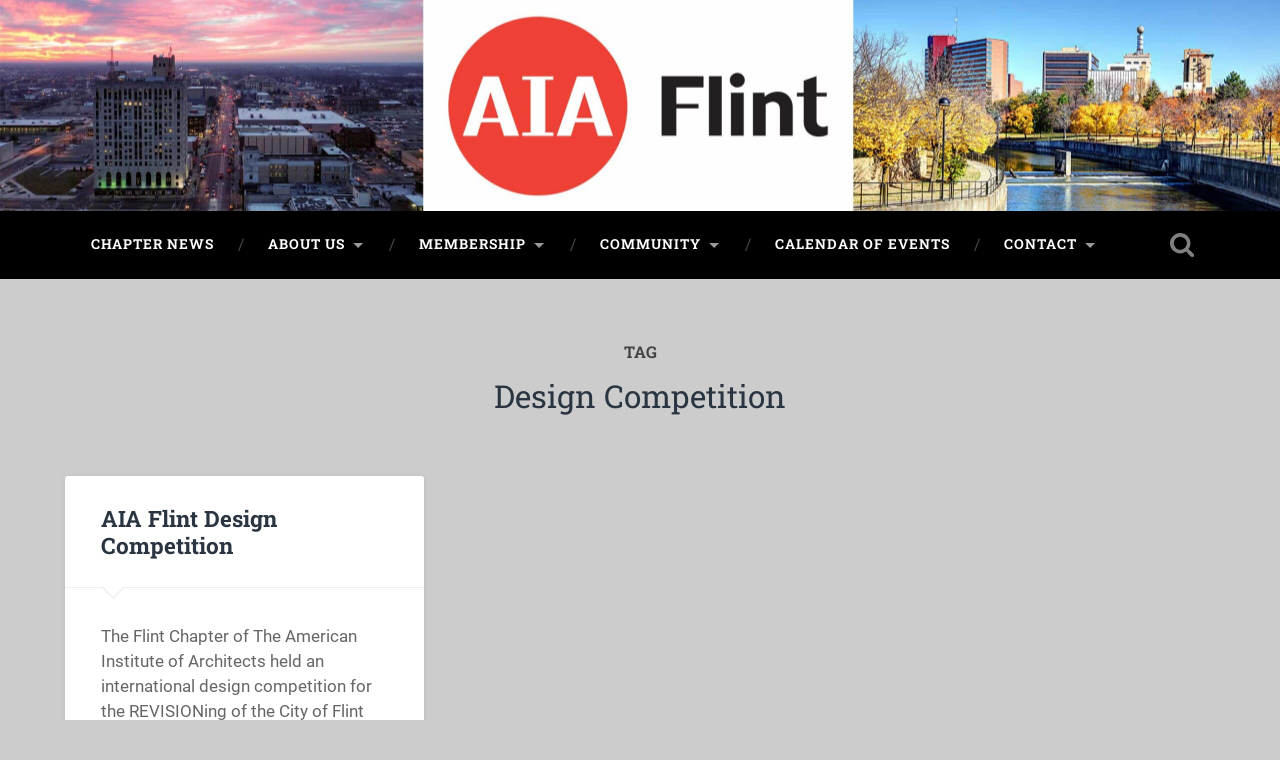

--- FILE ---
content_type: text/html; charset=UTF-8
request_url: https://aiaflint.com/tag/design-competition/
body_size: 8175
content:
<!DOCTYPE html>

<html lang="en-US">

	<head>
		
		<meta charset="UTF-8">
		<meta name="viewport" content="width=device-width, initial-scale=1.0, maximum-scale=1.0, user-scalable=no" >
						 
		<meta name='robots' content='index, follow, max-image-preview:large, max-snippet:-1, max-video-preview:-1' />
	<style>img:is([sizes="auto" i], [sizes^="auto," i]) { contain-intrinsic-size: 3000px 1500px }</style>
	
	<!-- This site is optimized with the Yoast SEO plugin v26.7 - https://yoast.com/wordpress/plugins/seo/ -->
	<title>Design Competition Archives - AIA Flint</title>
	<link rel="canonical" href="https://aiaflint.com/tag/design-competition/" />
	<meta property="og:locale" content="en_US" />
	<meta property="og:type" content="article" />
	<meta property="og:title" content="Design Competition Archives - AIA Flint" />
	<meta property="og:url" content="https://aiaflint.com/tag/design-competition/" />
	<meta property="og:site_name" content="AIA Flint" />
	<meta name="twitter:card" content="summary_large_image" />
	<script type="application/ld+json" class="yoast-schema-graph">{"@context":"https://schema.org","@graph":[{"@type":"CollectionPage","@id":"https://aiaflint.com/tag/design-competition/","url":"https://aiaflint.com/tag/design-competition/","name":"Design Competition Archives - AIA Flint","isPartOf":{"@id":"https://aiaflint.com/#website"},"breadcrumb":{"@id":"https://aiaflint.com/tag/design-competition/#breadcrumb"},"inLanguage":"en-US"},{"@type":"BreadcrumbList","@id":"https://aiaflint.com/tag/design-competition/#breadcrumb","itemListElement":[{"@type":"ListItem","position":1,"name":"Home","item":"https://aiaflint.com/"},{"@type":"ListItem","position":2,"name":"Design Competition"}]},{"@type":"WebSite","@id":"https://aiaflint.com/#website","url":"https://aiaflint.com/","name":"AIA Flint","description":"","potentialAction":[{"@type":"SearchAction","target":{"@type":"EntryPoint","urlTemplate":"https://aiaflint.com/?s={search_term_string}"},"query-input":{"@type":"PropertyValueSpecification","valueRequired":true,"valueName":"search_term_string"}}],"inLanguage":"en-US"}]}</script>
	<!-- / Yoast SEO plugin. -->


<link rel="alternate" type="application/rss+xml" title="AIA Flint &raquo; Feed" href="https://aiaflint.com/feed/" />
<link rel="alternate" type="application/rss+xml" title="AIA Flint &raquo; Design Competition Tag Feed" href="https://aiaflint.com/tag/design-competition/feed/" />
<script type="text/javascript">
/* <![CDATA[ */
window._wpemojiSettings = {"baseUrl":"https:\/\/s.w.org\/images\/core\/emoji\/16.0.1\/72x72\/","ext":".png","svgUrl":"https:\/\/s.w.org\/images\/core\/emoji\/16.0.1\/svg\/","svgExt":".svg","source":{"concatemoji":"https:\/\/aiaflint.com\/wp-includes\/js\/wp-emoji-release.min.js?ver=6.8.3"}};
/*! This file is auto-generated */
!function(s,n){var o,i,e;function c(e){try{var t={supportTests:e,timestamp:(new Date).valueOf()};sessionStorage.setItem(o,JSON.stringify(t))}catch(e){}}function p(e,t,n){e.clearRect(0,0,e.canvas.width,e.canvas.height),e.fillText(t,0,0);var t=new Uint32Array(e.getImageData(0,0,e.canvas.width,e.canvas.height).data),a=(e.clearRect(0,0,e.canvas.width,e.canvas.height),e.fillText(n,0,0),new Uint32Array(e.getImageData(0,0,e.canvas.width,e.canvas.height).data));return t.every(function(e,t){return e===a[t]})}function u(e,t){e.clearRect(0,0,e.canvas.width,e.canvas.height),e.fillText(t,0,0);for(var n=e.getImageData(16,16,1,1),a=0;a<n.data.length;a++)if(0!==n.data[a])return!1;return!0}function f(e,t,n,a){switch(t){case"flag":return n(e,"\ud83c\udff3\ufe0f\u200d\u26a7\ufe0f","\ud83c\udff3\ufe0f\u200b\u26a7\ufe0f")?!1:!n(e,"\ud83c\udde8\ud83c\uddf6","\ud83c\udde8\u200b\ud83c\uddf6")&&!n(e,"\ud83c\udff4\udb40\udc67\udb40\udc62\udb40\udc65\udb40\udc6e\udb40\udc67\udb40\udc7f","\ud83c\udff4\u200b\udb40\udc67\u200b\udb40\udc62\u200b\udb40\udc65\u200b\udb40\udc6e\u200b\udb40\udc67\u200b\udb40\udc7f");case"emoji":return!a(e,"\ud83e\udedf")}return!1}function g(e,t,n,a){var r="undefined"!=typeof WorkerGlobalScope&&self instanceof WorkerGlobalScope?new OffscreenCanvas(300,150):s.createElement("canvas"),o=r.getContext("2d",{willReadFrequently:!0}),i=(o.textBaseline="top",o.font="600 32px Arial",{});return e.forEach(function(e){i[e]=t(o,e,n,a)}),i}function t(e){var t=s.createElement("script");t.src=e,t.defer=!0,s.head.appendChild(t)}"undefined"!=typeof Promise&&(o="wpEmojiSettingsSupports",i=["flag","emoji"],n.supports={everything:!0,everythingExceptFlag:!0},e=new Promise(function(e){s.addEventListener("DOMContentLoaded",e,{once:!0})}),new Promise(function(t){var n=function(){try{var e=JSON.parse(sessionStorage.getItem(o));if("object"==typeof e&&"number"==typeof e.timestamp&&(new Date).valueOf()<e.timestamp+604800&&"object"==typeof e.supportTests)return e.supportTests}catch(e){}return null}();if(!n){if("undefined"!=typeof Worker&&"undefined"!=typeof OffscreenCanvas&&"undefined"!=typeof URL&&URL.createObjectURL&&"undefined"!=typeof Blob)try{var e="postMessage("+g.toString()+"("+[JSON.stringify(i),f.toString(),p.toString(),u.toString()].join(",")+"));",a=new Blob([e],{type:"text/javascript"}),r=new Worker(URL.createObjectURL(a),{name:"wpTestEmojiSupports"});return void(r.onmessage=function(e){c(n=e.data),r.terminate(),t(n)})}catch(e){}c(n=g(i,f,p,u))}t(n)}).then(function(e){for(var t in e)n.supports[t]=e[t],n.supports.everything=n.supports.everything&&n.supports[t],"flag"!==t&&(n.supports.everythingExceptFlag=n.supports.everythingExceptFlag&&n.supports[t]);n.supports.everythingExceptFlag=n.supports.everythingExceptFlag&&!n.supports.flag,n.DOMReady=!1,n.readyCallback=function(){n.DOMReady=!0}}).then(function(){return e}).then(function(){var e;n.supports.everything||(n.readyCallback(),(e=n.source||{}).concatemoji?t(e.concatemoji):e.wpemoji&&e.twemoji&&(t(e.twemoji),t(e.wpemoji)))}))}((window,document),window._wpemojiSettings);
/* ]]> */
</script>
		
	<style id='wp-emoji-styles-inline-css' type='text/css'>

	img.wp-smiley, img.emoji {
		display: inline !important;
		border: none !important;
		box-shadow: none !important;
		height: 1em !important;
		width: 1em !important;
		margin: 0 0.07em !important;
		vertical-align: -0.1em !important;
		background: none !important;
		padding: 0 !important;
	}
</style>
<link rel='stylesheet' id='wp-block-library-css' href='https://aiaflint.com/wp-includes/css/dist/block-library/style.min.css?ver=6.8.3' type='text/css' media='all' />
<style id='classic-theme-styles-inline-css' type='text/css'>
/*! This file is auto-generated */
.wp-block-button__link{color:#fff;background-color:#32373c;border-radius:9999px;box-shadow:none;text-decoration:none;padding:calc(.667em + 2px) calc(1.333em + 2px);font-size:1.125em}.wp-block-file__button{background:#32373c;color:#fff;text-decoration:none}
</style>
<style id='global-styles-inline-css' type='text/css'>
:root{--wp--preset--aspect-ratio--square: 1;--wp--preset--aspect-ratio--4-3: 4/3;--wp--preset--aspect-ratio--3-4: 3/4;--wp--preset--aspect-ratio--3-2: 3/2;--wp--preset--aspect-ratio--2-3: 2/3;--wp--preset--aspect-ratio--16-9: 16/9;--wp--preset--aspect-ratio--9-16: 9/16;--wp--preset--color--black: #222;--wp--preset--color--cyan-bluish-gray: #abb8c3;--wp--preset--color--white: #fff;--wp--preset--color--pale-pink: #f78da7;--wp--preset--color--vivid-red: #cf2e2e;--wp--preset--color--luminous-vivid-orange: #ff6900;--wp--preset--color--luminous-vivid-amber: #fcb900;--wp--preset--color--light-green-cyan: #7bdcb5;--wp--preset--color--vivid-green-cyan: #00d084;--wp--preset--color--pale-cyan-blue: #8ed1fc;--wp--preset--color--vivid-cyan-blue: #0693e3;--wp--preset--color--vivid-purple: #9b51e0;--wp--preset--color--accent: #13C4A5;--wp--preset--color--dark-gray: #444;--wp--preset--color--medium-gray: #666;--wp--preset--color--light-gray: #888;--wp--preset--gradient--vivid-cyan-blue-to-vivid-purple: linear-gradient(135deg,rgba(6,147,227,1) 0%,rgb(155,81,224) 100%);--wp--preset--gradient--light-green-cyan-to-vivid-green-cyan: linear-gradient(135deg,rgb(122,220,180) 0%,rgb(0,208,130) 100%);--wp--preset--gradient--luminous-vivid-amber-to-luminous-vivid-orange: linear-gradient(135deg,rgba(252,185,0,1) 0%,rgba(255,105,0,1) 100%);--wp--preset--gradient--luminous-vivid-orange-to-vivid-red: linear-gradient(135deg,rgba(255,105,0,1) 0%,rgb(207,46,46) 100%);--wp--preset--gradient--very-light-gray-to-cyan-bluish-gray: linear-gradient(135deg,rgb(238,238,238) 0%,rgb(169,184,195) 100%);--wp--preset--gradient--cool-to-warm-spectrum: linear-gradient(135deg,rgb(74,234,220) 0%,rgb(151,120,209) 20%,rgb(207,42,186) 40%,rgb(238,44,130) 60%,rgb(251,105,98) 80%,rgb(254,248,76) 100%);--wp--preset--gradient--blush-light-purple: linear-gradient(135deg,rgb(255,206,236) 0%,rgb(152,150,240) 100%);--wp--preset--gradient--blush-bordeaux: linear-gradient(135deg,rgb(254,205,165) 0%,rgb(254,45,45) 50%,rgb(107,0,62) 100%);--wp--preset--gradient--luminous-dusk: linear-gradient(135deg,rgb(255,203,112) 0%,rgb(199,81,192) 50%,rgb(65,88,208) 100%);--wp--preset--gradient--pale-ocean: linear-gradient(135deg,rgb(255,245,203) 0%,rgb(182,227,212) 50%,rgb(51,167,181) 100%);--wp--preset--gradient--electric-grass: linear-gradient(135deg,rgb(202,248,128) 0%,rgb(113,206,126) 100%);--wp--preset--gradient--midnight: linear-gradient(135deg,rgb(2,3,129) 0%,rgb(40,116,252) 100%);--wp--preset--font-size--small: 16px;--wp--preset--font-size--medium: 20px;--wp--preset--font-size--large: 24px;--wp--preset--font-size--x-large: 42px;--wp--preset--font-size--regular: 18px;--wp--preset--font-size--larger: 32px;--wp--preset--spacing--20: 0.44rem;--wp--preset--spacing--30: 0.67rem;--wp--preset--spacing--40: 1rem;--wp--preset--spacing--50: 1.5rem;--wp--preset--spacing--60: 2.25rem;--wp--preset--spacing--70: 3.38rem;--wp--preset--spacing--80: 5.06rem;--wp--preset--shadow--natural: 6px 6px 9px rgba(0, 0, 0, 0.2);--wp--preset--shadow--deep: 12px 12px 50px rgba(0, 0, 0, 0.4);--wp--preset--shadow--sharp: 6px 6px 0px rgba(0, 0, 0, 0.2);--wp--preset--shadow--outlined: 6px 6px 0px -3px rgba(255, 255, 255, 1), 6px 6px rgba(0, 0, 0, 1);--wp--preset--shadow--crisp: 6px 6px 0px rgba(0, 0, 0, 1);}:where(.is-layout-flex){gap: 0.5em;}:where(.is-layout-grid){gap: 0.5em;}body .is-layout-flex{display: flex;}.is-layout-flex{flex-wrap: wrap;align-items: center;}.is-layout-flex > :is(*, div){margin: 0;}body .is-layout-grid{display: grid;}.is-layout-grid > :is(*, div){margin: 0;}:where(.wp-block-columns.is-layout-flex){gap: 2em;}:where(.wp-block-columns.is-layout-grid){gap: 2em;}:where(.wp-block-post-template.is-layout-flex){gap: 1.25em;}:where(.wp-block-post-template.is-layout-grid){gap: 1.25em;}.has-black-color{color: var(--wp--preset--color--black) !important;}.has-cyan-bluish-gray-color{color: var(--wp--preset--color--cyan-bluish-gray) !important;}.has-white-color{color: var(--wp--preset--color--white) !important;}.has-pale-pink-color{color: var(--wp--preset--color--pale-pink) !important;}.has-vivid-red-color{color: var(--wp--preset--color--vivid-red) !important;}.has-luminous-vivid-orange-color{color: var(--wp--preset--color--luminous-vivid-orange) !important;}.has-luminous-vivid-amber-color{color: var(--wp--preset--color--luminous-vivid-amber) !important;}.has-light-green-cyan-color{color: var(--wp--preset--color--light-green-cyan) !important;}.has-vivid-green-cyan-color{color: var(--wp--preset--color--vivid-green-cyan) !important;}.has-pale-cyan-blue-color{color: var(--wp--preset--color--pale-cyan-blue) !important;}.has-vivid-cyan-blue-color{color: var(--wp--preset--color--vivid-cyan-blue) !important;}.has-vivid-purple-color{color: var(--wp--preset--color--vivid-purple) !important;}.has-black-background-color{background-color: var(--wp--preset--color--black) !important;}.has-cyan-bluish-gray-background-color{background-color: var(--wp--preset--color--cyan-bluish-gray) !important;}.has-white-background-color{background-color: var(--wp--preset--color--white) !important;}.has-pale-pink-background-color{background-color: var(--wp--preset--color--pale-pink) !important;}.has-vivid-red-background-color{background-color: var(--wp--preset--color--vivid-red) !important;}.has-luminous-vivid-orange-background-color{background-color: var(--wp--preset--color--luminous-vivid-orange) !important;}.has-luminous-vivid-amber-background-color{background-color: var(--wp--preset--color--luminous-vivid-amber) !important;}.has-light-green-cyan-background-color{background-color: var(--wp--preset--color--light-green-cyan) !important;}.has-vivid-green-cyan-background-color{background-color: var(--wp--preset--color--vivid-green-cyan) !important;}.has-pale-cyan-blue-background-color{background-color: var(--wp--preset--color--pale-cyan-blue) !important;}.has-vivid-cyan-blue-background-color{background-color: var(--wp--preset--color--vivid-cyan-blue) !important;}.has-vivid-purple-background-color{background-color: var(--wp--preset--color--vivid-purple) !important;}.has-black-border-color{border-color: var(--wp--preset--color--black) !important;}.has-cyan-bluish-gray-border-color{border-color: var(--wp--preset--color--cyan-bluish-gray) !important;}.has-white-border-color{border-color: var(--wp--preset--color--white) !important;}.has-pale-pink-border-color{border-color: var(--wp--preset--color--pale-pink) !important;}.has-vivid-red-border-color{border-color: var(--wp--preset--color--vivid-red) !important;}.has-luminous-vivid-orange-border-color{border-color: var(--wp--preset--color--luminous-vivid-orange) !important;}.has-luminous-vivid-amber-border-color{border-color: var(--wp--preset--color--luminous-vivid-amber) !important;}.has-light-green-cyan-border-color{border-color: var(--wp--preset--color--light-green-cyan) !important;}.has-vivid-green-cyan-border-color{border-color: var(--wp--preset--color--vivid-green-cyan) !important;}.has-pale-cyan-blue-border-color{border-color: var(--wp--preset--color--pale-cyan-blue) !important;}.has-vivid-cyan-blue-border-color{border-color: var(--wp--preset--color--vivid-cyan-blue) !important;}.has-vivid-purple-border-color{border-color: var(--wp--preset--color--vivid-purple) !important;}.has-vivid-cyan-blue-to-vivid-purple-gradient-background{background: var(--wp--preset--gradient--vivid-cyan-blue-to-vivid-purple) !important;}.has-light-green-cyan-to-vivid-green-cyan-gradient-background{background: var(--wp--preset--gradient--light-green-cyan-to-vivid-green-cyan) !important;}.has-luminous-vivid-amber-to-luminous-vivid-orange-gradient-background{background: var(--wp--preset--gradient--luminous-vivid-amber-to-luminous-vivid-orange) !important;}.has-luminous-vivid-orange-to-vivid-red-gradient-background{background: var(--wp--preset--gradient--luminous-vivid-orange-to-vivid-red) !important;}.has-very-light-gray-to-cyan-bluish-gray-gradient-background{background: var(--wp--preset--gradient--very-light-gray-to-cyan-bluish-gray) !important;}.has-cool-to-warm-spectrum-gradient-background{background: var(--wp--preset--gradient--cool-to-warm-spectrum) !important;}.has-blush-light-purple-gradient-background{background: var(--wp--preset--gradient--blush-light-purple) !important;}.has-blush-bordeaux-gradient-background{background: var(--wp--preset--gradient--blush-bordeaux) !important;}.has-luminous-dusk-gradient-background{background: var(--wp--preset--gradient--luminous-dusk) !important;}.has-pale-ocean-gradient-background{background: var(--wp--preset--gradient--pale-ocean) !important;}.has-electric-grass-gradient-background{background: var(--wp--preset--gradient--electric-grass) !important;}.has-midnight-gradient-background{background: var(--wp--preset--gradient--midnight) !important;}.has-small-font-size{font-size: var(--wp--preset--font-size--small) !important;}.has-medium-font-size{font-size: var(--wp--preset--font-size--medium) !important;}.has-large-font-size{font-size: var(--wp--preset--font-size--large) !important;}.has-x-large-font-size{font-size: var(--wp--preset--font-size--x-large) !important;}
:where(.wp-block-post-template.is-layout-flex){gap: 1.25em;}:where(.wp-block-post-template.is-layout-grid){gap: 1.25em;}
:where(.wp-block-columns.is-layout-flex){gap: 2em;}:where(.wp-block-columns.is-layout-grid){gap: 2em;}
:root :where(.wp-block-pullquote){font-size: 1.5em;line-height: 1.6;}
</style>
<link rel='stylesheet' id='wp-components-css' href='https://aiaflint.com/wp-includes/css/dist/components/style.min.css?ver=6.8.3' type='text/css' media='all' />
<link rel='stylesheet' id='godaddy-styles-css' href='https://aiaflint.com/wp-content/mu-plugins/vendor/wpex/godaddy-launch/includes/Dependencies/GoDaddy/Styles/build/latest.css?ver=2.0.2' type='text/css' media='all' />
<link rel='stylesheet' id='cryptx-styles-css' href='https://aiaflint.com/wp-content/plugins/cryptx/css/cryptx.css?ver=4.0.4' type='text/css' media='all' />
<link rel='stylesheet' id='chld_thm_cfg_parent-css' href='https://aiaflint.com/wp-content/themes/baskerville/style.css?ver=6.8.3' type='text/css' media='all' />
<link rel='stylesheet' id='baskerville_googleFonts-css' href='https://aiaflint.com/wp-content/themes/baskerville/assets/css/fonts.css?ver=6.8.3' type='text/css' media='all' />
<link rel='stylesheet' id='baskerville_style-css' href='https://aiaflint.com/wp-content/themes/baskerville/style.css?ver=2.3.1' type='text/css' media='all' />
<link rel='stylesheet' id='chld_thm_cfg_separate-css' href='https://aiaflint.com/wp-content/themes/baskerville-child/ctc-style.css?ver=6.8.3' type='text/css' media='all' />
<link rel='stylesheet' id='wp-paginate-css' href='https://aiaflint.com/wp-content/plugins/wp-paginate/css/wp-paginate.css?ver=2.2.4' type='text/css' media='screen' />
<script type="text/javascript" src="https://aiaflint.com/wp-includes/js/jquery/jquery.min.js?ver=3.7.1" id="jquery-core-js"></script>
<script type="text/javascript" src="https://aiaflint.com/wp-includes/js/jquery/jquery-migrate.min.js?ver=3.4.1" id="jquery-migrate-js"></script>
<script type="text/javascript" id="cryptx-js-js-extra">
/* <![CDATA[ */
var cryptxConfig = {"iterations":"10000","keyLength":"32","ivLength":"16","saltLength":"16","cipher":"aes-256-gcm"};
/* ]]> */
</script>
<script type="text/javascript" src="https://aiaflint.com/wp-content/plugins/cryptx/js/cryptx.min.js?ver=4.0.4" id="cryptx-js-js"></script>
<script type="text/javascript" src="https://aiaflint.com/wp-includes/js/imagesloaded.min.js?ver=5.0.0" id="imagesloaded-js"></script>
<script type="text/javascript" src="https://aiaflint.com/wp-includes/js/masonry.min.js?ver=4.2.2" id="masonry-js"></script>
<script type="text/javascript" src="https://aiaflint.com/wp-content/themes/baskerville/assets/js/jquery.flexslider-min.js?ver=2.7.2" id="baskerville_flexslider-js"></script>
<script type="text/javascript" src="https://aiaflint.com/wp-content/themes/baskerville/assets/js/global.js?ver=2.3.1" id="baskerville_global-js"></script>
<link rel="https://api.w.org/" href="https://aiaflint.com/wp-json/" /><link rel="alternate" title="JSON" type="application/json" href="https://aiaflint.com/wp-json/wp/v2/tags/17" /><link rel="EditURI" type="application/rsd+xml" title="RSD" href="https://aiaflint.com/xmlrpc.php?rsd" />
<meta name="generator" content="WordPress 6.8.3" />

<!-- WP-SWFObject 2.4 by unijimpe -->
<script src="https://aiaflint.com/wp-content/plugins/wp-swfobject/2.0/swfobject.js" type="text/javascript"></script>
<style type="text/css" id="custom-background-css">
body.custom-background { background-color: #cccccc; }
</style>
			<style type="text/css" id="wp-custom-css">
			/*
You can add your own CSS here.

Click the help icon above to learn more.
*/

.header .blog-title{
	visibility: hidden;
}
.header .cover{
	visibility: hidden;
}


.footer{
	background-color: #d35858;
}
.footer .widget a{
	color: #fff;
}
.footer .widget ul li:before{
	color:#fff;
}

.footer .widget_search .s{
	background-color: #de8d8d;
}
.footer .widget_search .s::placeholder{
	color: #fff;
}
.footer .widget_search .s::-webkit-input-placeholder { /* Chrome/Opera/Safari */
	color: #fff;
}
.footer .widget_search .s::-moz-placeholder { /* Firefox 19+ */
	color: #fff;
}
.footer .widget_search .s:-ms-input-placeholder { /* IE 10+ */
	color: #fff;
}
.footer .widget_search .s:-moz-placeholder { /* Firefox 18- */
	color: #fff;
}
		</style>
			
	</head>
	
	<body class="archive tag tag-design-competition tag-17 custom-background wp-theme-baskerville wp-child-theme-baskerville-child no-featured-image">

			
		<!--<div class="header section small-padding bg-dark bg-image" style="background-image: url(  );">-->
			<div class="header section small-padding bg-dark bg-image" style="background-image: url('https://aiaflint.com/wp-content/uploads/2023/04/aia-flint-title-banner-2023-copy-1-scaled.jpg');">
		
			<div class="cover"></div>
			
			<div class="header-search-block bg-graphite hidden">
			
				<form role="search"  method="get" class="searchform" action="https://aiaflint.com/">
	<label for="search-form-696b07a8523fd">
		<span class="screen-reader-text">Search for:</span>
		<input type="search" id="search-form-696b07a8523fd" class="search-field" placeholder="Search form" value="" name="s" />
	</label>
	<input type="submit" class="searchsubmit" value="Search" />
</form>
			
			</div><!-- .header-search-block -->
			<div class="header-inner section-inner">
			
												
					<h1 class="blog-title">
						<a href="https://aiaflint.com" title="AIA Flint &mdash; " rel="home">AIA Flint</a>
					</h1>
					
															
											
			</div><!-- .header-inner -->
						
		</div><!-- .header -->
					<style type="text/css">
			/*.container-head {
				    width: 50%;
				    margin: 0 auto;
				}
			.header.section.small-padding.bg-dark.bg-image {
			    background-image: none !important;
			    padding: 0px !IMPORTANT;
			}
			.header-inner.section-inner {
			    display: none;
			}
			.header .bg-graphite {
    background-color: #084c61;
    padding: 70px !important;
		}*/
		</style>
					<div class="navigation section no-padding bg-dark">
		
			<div class="navigation-inner section-inner">
			
				<div class="nav-toggle fleft hidden">
					
					<div class="bar"></div>
					<div class="bar"></div>
					<div class="bar"></div>
					
					<div class="clear"></div>
					
				</div>
						
				<ul class="main-menu">
				
					<li id="menu-item-1368" class="menu-item menu-item-type-custom menu-item-object-custom menu-item-home menu-item-1368"><a href="https://aiaflint.com/">Chapter News</a></li>
<li id="menu-item-815" class="menu-about menu-item menu-item-type-post_type menu-item-object-page menu-item-has-children has-children menu-item-815"><a href="https://aiaflint.com/about-us/history/">About Us</a>
<ul class="sub-menu">
	<li id="menu-item-803" class="menu-item menu-item-type-post_type menu-item-object-page menu-item-803"><a href="https://aiaflint.com/about-us/history/">History</a></li>
	<li id="menu-item-809" class="menu-item menu-item-type-post_type menu-item-object-page menu-item-809"><a href="https://aiaflint.com/about-us/executive-board/">Executive Board</a></li>
	<li id="menu-item-1590" class="menu-item menu-item-type-post_type menu-item-object-page menu-item-has-children has-children menu-item-1590"><a href="https://aiaflint.com/membership/aia-flint-architecture-firms/">AIA Flint Architecture Firms</a>
	<ul class="sub-menu">
		<li id="menu-item-1612" class="menu-item menu-item-type-post_type menu-item-object-page menu-item-1612"><a href="https://aiaflint.com/membership/aia-flint-architecture-firms/amag/">AMAG</a></li>
		<li id="menu-item-1613" class="menu-item menu-item-type-post_type menu-item-object-page menu-item-1613"><a href="https://aiaflint.com/membership/aia-flint-architecture-firms/1607-2/">THA Architects Engineers</a></li>
		<li id="menu-item-1629" class="menu-item menu-item-type-post_type menu-item-object-page menu-item-1629"><a href="https://aiaflint.com/membership/aia-flint-architecture-firms/ehresman-associates/">Ehresman Associates</a></li>
		<li id="menu-item-1615" class="menu-item menu-item-type-post_type menu-item-object-page menu-item-1615"><a href="https://aiaflint.com/membership/aia-flint-architecture-firms/h2a-architects/">H2A Architects</a></li>
		<li id="menu-item-1595" class="menu-item menu-item-type-post_type menu-item-object-page menu-item-1595"><a href="https://aiaflint.com/membership/aia-flint-architecture-firms/funchitecture/">FUNchitecture</a></li>
		<li id="menu-item-1631" class="menu-item menu-item-type-post_type menu-item-object-page menu-item-1631"><a href="https://aiaflint.com/membership/aia-flint-architecture-firms/gazall-lewis-associates-architects/">Gazall, Lewis &#038; Associates Architects</a></li>
		<li id="menu-item-1633" class="menu-item menu-item-type-post_type menu-item-object-page menu-item-1633"><a href="https://aiaflint.com/membership/aia-flint-architecture-firms/john-k-costa-aia-architectural-design-consultation/">John K Costa, AIA Architectural Design &#038; Consultation</a></li>
		<li id="menu-item-1632" class="menu-item menu-item-type-post_type menu-item-object-page menu-item-1632"><a href="https://aiaflint.com/membership/aia-flint-architecture-firms/njb-architects/">NJB Architects</a></li>
		<li id="menu-item-1628" class="menu-item menu-item-type-post_type menu-item-object-page menu-item-1628"><a href="https://aiaflint.com/membership/aia-flint-architecture-firms/nudell-architects/">Creekwood Architecture</a></li>
		<li id="menu-item-1591" class="menu-item menu-item-type-post_type menu-item-object-page menu-item-1591"><a href="https://aiaflint.com/membership/aia-flint-architecture-firms/sedgewick-ferweda-architects/">Sedgewick + Ferweda Architects</a></li>
	</ul>
</li>
	<li id="menu-item-814" class="menu-item menu-item-type-post_type menu-item-object-page menu-item-814"><a href="https://aiaflint.com/about-us/scholarships/">Scholarships</a></li>
</ul>
</li>
<li id="menu-item-817" class="menu-mem menu-item menu-item-type-post_type menu-item-object-page menu-item-has-children has-children menu-item-817"><a href="https://aiaflint.com/membership/directory/">Membership</a>
<ul class="sub-menu">
	<li id="menu-item-802" class="menu-item menu-item-type-post_type menu-item-object-page menu-item-802"><a href="https://aiaflint.com/?page_id=14">Directory</a></li>
	<li id="menu-item-805" class="menu-item menu-item-type-post_type menu-item-object-page menu-item-805"><a href="https://aiaflint.com/membership/become-a-member/">Become a Member</a></li>
</ul>
</li>
<li id="menu-item-818" class="menu-com menu-item menu-item-type-post_type menu-item-object-page menu-item-has-children has-children menu-item-818"><a href="https://aiaflint.com/community/community-efforts/">Community</a>
<ul class="sub-menu">
	<li id="menu-item-1199" class="menu-item menu-item-type-post_type menu-item-object-page menu-item-1199"><a href="https://aiaflint.com/community/guide-to-flint-architecture/">A Guide to Flint Architecture</a></li>
	<li id="menu-item-800" class="menu-item menu-item-type-post_type menu-item-object-page menu-item-800"><a href="https://aiaflint.com/community/aia-flint-150-project-overview/">AIA Flint 150 Project Overview</a></li>
	<li id="menu-item-808" class="menu-item menu-item-type-post_type menu-item-object-page menu-item-808"><a href="https://aiaflint.com/community/community-efforts/">Community Efforts</a></li>
	<li id="menu-item-811" class="menu-item menu-item-type-post_type menu-item-object-page menu-item-811"><a href="https://aiaflint.com/community/flint-150-project/">Flint 150 project</a></li>
</ul>
</li>
<li id="menu-item-1027" class="menu-item menu-item-type-custom menu-item-object-custom menu-item-1027"><a href="/events">Calendar of Events</a></li>
<li id="menu-item-820" class="menu-contact menu-item menu-item-type-post_type menu-item-object-page menu-item-has-children has-children menu-item-820"><a href="https://aiaflint.com/contact/contact-aia-flint/">Contact</a>
<ul class="sub-menu">
	<li id="menu-item-801" class="menu-item menu-item-type-post_type menu-item-object-page menu-item-801"><a href="https://aiaflint.com/contact/contact-aia-flint/">Contact AIA-Flint</a></li>
	<li id="menu-item-810" class="menu-item menu-item-type-post_type menu-item-object-page menu-item-810"><a href="https://aiaflint.com/contact/resources/">Resources</a></li>
</ul>
</li>
											
				 </ul><!-- .main-menu -->
				 
				 <a class="search-toggle fright" href="#"></a>
				 
				 <div class="clear"></div>
				 
			</div><!-- .navigation-inner -->
			
		</div><!-- .navigation -->
		
		<div class="mobile-navigation section bg-graphite no-padding hidden">
					
			<ul class="mobile-menu">
			
				<li class="menu-item menu-item-type-custom menu-item-object-custom menu-item-home menu-item-1368"><a href="https://aiaflint.com/">Chapter News</a></li>
<li class="menu-about menu-item menu-item-type-post_type menu-item-object-page menu-item-has-children has-children menu-item-815"><a href="https://aiaflint.com/about-us/history/">About Us</a>
<ul class="sub-menu">
	<li class="menu-item menu-item-type-post_type menu-item-object-page menu-item-803"><a href="https://aiaflint.com/about-us/history/">History</a></li>
	<li class="menu-item menu-item-type-post_type menu-item-object-page menu-item-809"><a href="https://aiaflint.com/about-us/executive-board/">Executive Board</a></li>
	<li class="menu-item menu-item-type-post_type menu-item-object-page menu-item-has-children has-children menu-item-1590"><a href="https://aiaflint.com/membership/aia-flint-architecture-firms/">AIA Flint Architecture Firms</a>
	<ul class="sub-menu">
		<li class="menu-item menu-item-type-post_type menu-item-object-page menu-item-1612"><a href="https://aiaflint.com/membership/aia-flint-architecture-firms/amag/">AMAG</a></li>
		<li class="menu-item menu-item-type-post_type menu-item-object-page menu-item-1613"><a href="https://aiaflint.com/membership/aia-flint-architecture-firms/1607-2/">THA Architects Engineers</a></li>
		<li class="menu-item menu-item-type-post_type menu-item-object-page menu-item-1629"><a href="https://aiaflint.com/membership/aia-flint-architecture-firms/ehresman-associates/">Ehresman Associates</a></li>
		<li class="menu-item menu-item-type-post_type menu-item-object-page menu-item-1615"><a href="https://aiaflint.com/membership/aia-flint-architecture-firms/h2a-architects/">H2A Architects</a></li>
		<li class="menu-item menu-item-type-post_type menu-item-object-page menu-item-1595"><a href="https://aiaflint.com/membership/aia-flint-architecture-firms/funchitecture/">FUNchitecture</a></li>
		<li class="menu-item menu-item-type-post_type menu-item-object-page menu-item-1631"><a href="https://aiaflint.com/membership/aia-flint-architecture-firms/gazall-lewis-associates-architects/">Gazall, Lewis &#038; Associates Architects</a></li>
		<li class="menu-item menu-item-type-post_type menu-item-object-page menu-item-1633"><a href="https://aiaflint.com/membership/aia-flint-architecture-firms/john-k-costa-aia-architectural-design-consultation/">John K Costa, AIA Architectural Design &#038; Consultation</a></li>
		<li class="menu-item menu-item-type-post_type menu-item-object-page menu-item-1632"><a href="https://aiaflint.com/membership/aia-flint-architecture-firms/njb-architects/">NJB Architects</a></li>
		<li class="menu-item menu-item-type-post_type menu-item-object-page menu-item-1628"><a href="https://aiaflint.com/membership/aia-flint-architecture-firms/nudell-architects/">Creekwood Architecture</a></li>
		<li class="menu-item menu-item-type-post_type menu-item-object-page menu-item-1591"><a href="https://aiaflint.com/membership/aia-flint-architecture-firms/sedgewick-ferweda-architects/">Sedgewick + Ferweda Architects</a></li>
	</ul>
</li>
	<li class="menu-item menu-item-type-post_type menu-item-object-page menu-item-814"><a href="https://aiaflint.com/about-us/scholarships/">Scholarships</a></li>
</ul>
</li>
<li class="menu-mem menu-item menu-item-type-post_type menu-item-object-page menu-item-has-children has-children menu-item-817"><a href="https://aiaflint.com/membership/directory/">Membership</a>
<ul class="sub-menu">
	<li class="menu-item menu-item-type-post_type menu-item-object-page menu-item-802"><a href="https://aiaflint.com/?page_id=14">Directory</a></li>
	<li class="menu-item menu-item-type-post_type menu-item-object-page menu-item-805"><a href="https://aiaflint.com/membership/become-a-member/">Become a Member</a></li>
</ul>
</li>
<li class="menu-com menu-item menu-item-type-post_type menu-item-object-page menu-item-has-children has-children menu-item-818"><a href="https://aiaflint.com/community/community-efforts/">Community</a>
<ul class="sub-menu">
	<li class="menu-item menu-item-type-post_type menu-item-object-page menu-item-1199"><a href="https://aiaflint.com/community/guide-to-flint-architecture/">A Guide to Flint Architecture</a></li>
	<li class="menu-item menu-item-type-post_type menu-item-object-page menu-item-800"><a href="https://aiaflint.com/community/aia-flint-150-project-overview/">AIA Flint 150 Project Overview</a></li>
	<li class="menu-item menu-item-type-post_type menu-item-object-page menu-item-808"><a href="https://aiaflint.com/community/community-efforts/">Community Efforts</a></li>
	<li class="menu-item menu-item-type-post_type menu-item-object-page menu-item-811"><a href="https://aiaflint.com/community/flint-150-project/">Flint 150 project</a></li>
</ul>
</li>
<li class="menu-item menu-item-type-custom menu-item-object-custom menu-item-1027"><a href="/events">Calendar of Events</a></li>
<li class="menu-contact menu-item menu-item-type-post_type menu-item-object-page menu-item-has-children has-children menu-item-820"><a href="https://aiaflint.com/contact/contact-aia-flint/">Contact</a>
<ul class="sub-menu">
	<li class="menu-item menu-item-type-post_type menu-item-object-page menu-item-801"><a href="https://aiaflint.com/contact/contact-aia-flint/">Contact AIA-Flint</a></li>
	<li class="menu-item menu-item-type-post_type menu-item-object-page menu-item-810"><a href="https://aiaflint.com/contact/resources/">Resources</a></li>
</ul>
</li>
										
			 </ul><!-- .main-menu -->
		
		</div><!-- .mobile-navigation -->
<div class="wrapper section medium-padding" id="site-content">

	
		<div class="page-title section-inner">

							<h1>
											<span class="top">Tag</span>
																<span class="bottom">Design Competition</span>
									</h1>
			
						
		</div><!-- .page-title -->

	
	<div class="content section-inner">
																		                    
				
			<div class="posts">
					
		    			    	
		    		<div class="post-container">
		    	
						<div id="post-2155" class="post-2155 post type-post status-publish format-standard hentry category-uncategorized tag-aia tag-design-competition tag-flint tag-municipal-design">
			    	
				    		<div class="post-header">

			<h2 class="post-title"><a href="https://aiaflint.com/aia-flint-design-competition/" rel="bookmark">AIA Flint Design Competition</a></h2>
	    
        
</div><!-- .post-header -->


	<div class="post-excerpt">
		<p>The Flint Chapter of The American Institute of Architects held an international design competition for the REVISIONing of the City of Flint Municipal Center (including City Hall) into a vibrant mixed use development. The purpose of the competition was to&#8230; <a class="more-link" href="https://aiaflint.com/aia-flint-design-competition/">Continue Reading &rarr;</a></p>
	</div><!-- .post-excerpt -->


		<div class="post-meta">
		
			<a class="post-date" href="https://aiaflint.com/aia-flint-design-competition/">November 2, 2022</a>
			
						
			<div class="clear"></div>
		
		</div><!-- .post-meta -->
		
					    				    		
			    		</div><!-- .post -->
		    		
		    		</div>
		    			        		            
		        	        	                    
						
		</div><!-- .posts -->
			
	</div><!-- .content -->
	
				
	<div class="clear"></div>

</div><!-- .wrapper -->
	              	        
<div class="footer section medium-padding bg-graphite">
	
	<div class="section-inner row">
	
				
			<div class="column column-1 one-third">
			
				<div class="widgets">
			
					<div id="search" class="widget widget_search">
					
						<div class="widget-content">
						
							<h3 class="widget-title">Search form</h3>
			                <form role="search"  method="get" class="searchform" action="https://aiaflint.com/">
	<label for="search-form-696b07a855d34">
		<span class="screen-reader-text">Search for:</span>
		<input type="search" id="search-form-696b07a855d34" class="search-field" placeholder="Search form" value="" name="s" />
	</label>
	<input type="submit" class="searchsubmit" value="Search" />
</form>
			                
						</div>
						
	                </div>
									
				</div>
				
			</div>
			
		 <!-- /footer-a -->
			
				
			<div class="column column-2 one-third">
			
				<div class="widgets">
				
					<div class="widget widget_recent_entries">
					
						<div class="widget-content">
						
							<h3 class="widget-title">Latest posts</h3>
							
							<ul>
				                <li><a href="https://aiaflint.com/aia-flints-scholarship-moving-to-community-foundation-of-greater-flint/" title="AIA Flint&#039;s Scholarship Moving to Community Foundation of Greater Flint" >AIA Flint's Scholarship Moving to Community Foundation of Greater Flint</a> </li> <li><a href="https://aiaflint.com/aia-flint-scholarship-fund-seeks-endowment-through-community-foundation-of-greater-flint/" title="AIA Flint Scholarship Fund Seeks Endowment Through Community Foundation of Greater Flint" >AIA Flint Scholarship Fund Seeks Endowment Through Community Foundation of Greater Flint</a> </li> <li><a href="https://aiaflint.com/aia-flint-annual-kid-architect-competition/" title="AIA Flint Annual Kid Architect Competition!" >AIA Flint Annual Kid Architect Competition!</a> </li> <li><a href="https://aiaflint.com/donald-e-lee-scholarship-application-2023/" title="Donald E. Lee Scholarship Application 2023" >Donald E. Lee Scholarship Application 2023</a> </li> <li><a href="https://aiaflint.com/aia-flint-design-competition/" title="AIA Flint Design Competition" >AIA Flint Design Competition</a> </li> 							</ul>
			                
						</div>
						
	                </div>
									
				</div> <!-- /widgets -->
				
			</div>
			
		 <!-- /footer-b -->
							
				
			<div class="column column-3 one-third">
			
				<div id="meta" class="widget widget_text">
					<div class="widget-content">
					
						<h3 class="widget-title">Text widget</h3>
						<p>These widgets are displayed because you haven't added any widgets of your own yet. You can do so at Appearance > Widgets in the WordPress settings.</p>
		                
					</div>
                </div>
								
			</div>
			
		 <!-- /footer-c -->
		
		<div class="clear"></div>
	
	</div> <!-- /footer-inner -->

</div> <!-- /footer -->

<div class="credits section bg-dark small-padding">

	<div class="credits-inner section-inner">

		<p class="credits-left fleft">
		
			&copy; 2026 <a href="https://aiaflint.com" title="AIA Flint">AIA Flint</a>
		
		</p>
		
		<p class="credits-right fright">
			
			<a class="tothetop" title="To the top" href="#">Up &uarr;</a>
			
		</p>
		
		<div class="clear"></div>
	
	</div> <!-- /credits-inner -->
	
</div> <!-- /credits -->

<script type="speculationrules">
{"prefetch":[{"source":"document","where":{"and":[{"href_matches":"\/*"},{"not":{"href_matches":["\/wp-*.php","\/wp-admin\/*","\/wp-content\/uploads\/*","\/wp-content\/*","\/wp-content\/plugins\/*","\/wp-content\/themes\/baskerville-child\/*","\/wp-content\/themes\/baskerville\/*","\/*\\?(.+)"]}},{"not":{"selector_matches":"a[rel~=\"nofollow\"]"}},{"not":{"selector_matches":".no-prefetch, .no-prefetch a"}}]},"eagerness":"conservative"}]}
</script>
<script type="text/javascript" src="https://aiaflint.com/wp-content/plugins/page-links-to/dist/new-tab.js?ver=3.3.7" id="page-links-to-js"></script>

</body>
</html>

--- FILE ---
content_type: text/css
request_url: https://aiaflint.com/wp-content/themes/baskerville-child/ctc-style.css?ver=6.8.3
body_size: -80
content:
/*
CTC Separate Stylesheet
Updated: 2017-08-25 13:19:26
*/

.page-template-member_template .post-header h4.post-title {
    font-size: 1.25em;
}
.page-template-member_template .posts{margin-top: 32px;}

.bg-dark {
    background-color: #000000;
}
.bg-graphite {
    background-color: #084c61;
}
body a:hover,body a,.widget-content ul li::before {
    color: #71b1c8;

}
.main-menu > li > a, .footer .widget-content {
    color: #fff;
}
.footer .widget_search .s {
    background: #007d8a;
}
.wrapper .searchform .searchsubmit, .footer .searchform .searchsubmit {
    background: url(images/spyglass-g.png) no-repeat center;
}